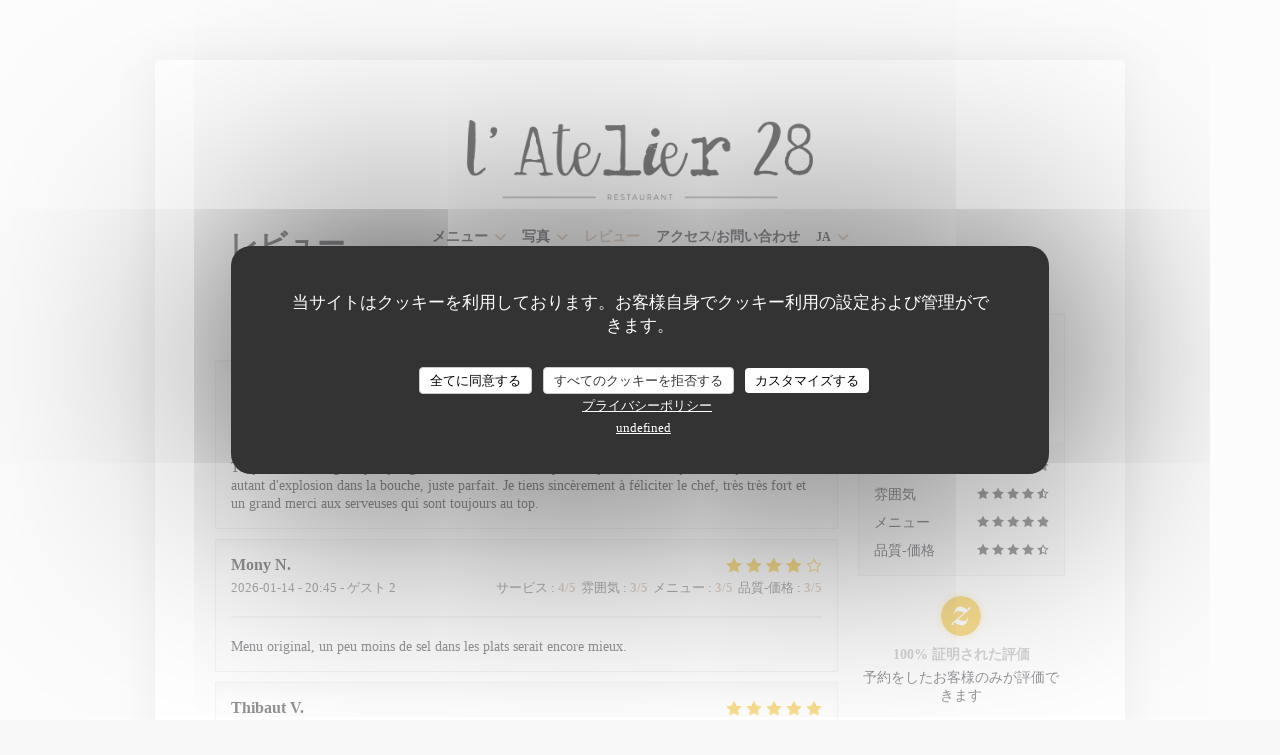

--- FILE ---
content_type: text/css;charset=UTF-8
request_url: https://www.latelier28.com/css/css_3/cfb4a1/palantino/times/main.css?v=23
body_size: 5751
content:
@import url('https://fonts.googleapis.com/css?family=Ubuntu:400,400i,500,500i,700|Nunito+Sans:400,400i,600,600i,700,700i&display=swap');

/* ------------------------------------------
	BASICS 
------------------------------------------ */

* {
	-webkit-box-sizing: border-box;
	-moz-box-sizing: border-box;
	box-sizing: border-box;
}

body {
	margin: 0;
	color: #2C3037;
	font-family: var(--font_text);
	font-weight: 400;
	line-height: 1.3;
}

a {
	color: #2C3037;
	text-decoration: none;
	transition: 0.2s ease-in-out;
	transition-property: color, background;
}

.s--gallery.grid,
.s--events.grid,
.s--press.grid {
	gap: 20px;
}

.s--restaurants {
	gap: 40px;
}


/* ------------------------------------------
	DIVIDER
------------------------------------------ */

hr {
	display: block;
	height: 1px;
	width: 100%;
	margin: 20px auto;
	border: none;
	background-color: #E9EAEB;
}

.divider-custom {
	background-color: transparent;
	background-image: url(/img/divider-custom--black.png);
	height: 25px;
	background-repeat: no-repeat;
	background-position: center;
	margin: 20px 0 0 0;
}


/* Size */

.divider--small {
	margin: 15px auto;
	width: 40px;
}

.divider--big {
	height: 2px;
}


/* Style */

.divider--color {
	background-color: var(--color_primary);
}


/* ------------------------------------------
	TEXT
------------------------------------------ */

h1,
h2,
h3 {
	font-family: var(--font_title);
	hyphens: auto;
	word-break: break-word;
}

h1 {
	font-size: 28px;
	font-weight: 700;
	margin: 0 0 20px;
}

h2 {
	font-size: 24px;
	letter-spacing: .04em;
	margin: 0 0 15px;
}

h3 {
	font-size: 20px;
	font-weight: 500;
	margin: 0 0 15px;
}

h4 {
	font-size: 14px;
	font-weight: 600;
	color: #ABACAF;
	margin: 0 0 5px;
}

.main-title {
	position: absolute;
	left: 0;
	bottom: 0;
	line-height: 1;
	margin: 0;
	background-color: #FFF;
	padding: 15px;
}

.subtitle {
	text-transform: uppercase;
	color: #ABACAF;
	margin: 0 0 10px;
}

p {
	margin: 10px 0;
}


/* ------------------------------------------
	BUTTONS
------------------------------------------ */


/* Shape */

.btn {
	display: inline-block;
	cursor: pointer;
	font-size: 14px;
	font-weight: 600;
	text-align: center;
	padding: 10px 15px;
	border: none;
	border-radius: 2px;
	transition: 0.2s ease-in-out;
	transition-property: color, background;
}

.btn-square,
.btn-circle {
	cursor: pointer;
	display: flex;
	justify-content: center;
	align-items: center;
	width: 36px;
	height: 36px;
	font-size: 18px;
	transition: 0.2s ease-in-out;
	transition-property: color, background;
}

.btn-square {
	border-radius: 2px;
}

.btn-circle {
	border-radius: 50%;
}

.btn-link {
	position: relative;
	display: inline-block;
	cursor: pointer;
	color: var(--color_primary);
	font-size: 14px;
	font-weight: 600;
	border-radius: 2px;
	transition: all 0.2s ease-in-out;
}

.btn-link:hover {
	color: var(--color_primary-darken);
}


/* Size */

.btn.btn--small {
	padding: 7px 15px;
}

.btn-square.btn--small,
.btn-circle.btn--small {
	font-size: 16px;
	width: 30px;
	height: 30px;
}


/* Style */

.btn--std {
	color: #FFF;
	background-color: var(--color_primary);
	box-shadow: 0 2px 8px var(--color_primary-40);
}

.btn--std:hover {
	background-color: var(--color_primary-darken);
}

.btn--light {
	color: var(--color_primary);
	border: 1px solid #E9EAEB;
}

.btn--light:hover {
	color: var(--color_primary);
	background-color: #F7F8F7;
}

.btn--white {
	color: var(--color_primary);
	background-color: #FFF;
	box-shadow: 0 2px 8px rgba(0, 0, 0, 0.2);
}

.btn--white:hover {
	color: #FFF;
	background-color: var(--color_primary);
}

.btn--ghost {
	color: #56595f;
}

.btn--ghost:hover {
	color: #2C3037;
	background-color: #F8F8F9;
}


/* ------------------------------------------
	FORM
------------------------------------------ */

input,
textarea {
	font-family: var(--font_text);
	font-size: 14px;
	border: 1px solid #E9EAEB;
	border-radius: 2px;
}

input:focus,
textarea:focus {
	border-color: var(--color_primary-40);
}


/* ------------------------------------------
	NAVIGATION
------------------------------------------ */

.nav__item a {
	font-size: 14px;
	font-weight: 600;
	color: #2C3037;
}

.drodown-wrap--lang {
	color: #2C3037;
}

.dropdown-wrap i {
	color: var(--color_primary);
}

.nav-inside .dropdown-wrap .dropdown {
	border-radius: 2px;
	padding: 5px;
	box-shadow: 0 2px 16px 0 rgba(44, 48, 55, 0.08);
}

.nav-inside .dropdown-wrap .dropdown a:hover {
	background-color: #F8F8F9;
}


/* ------------------------------------------
	NAVIGATION • BURGER BUTTON
------------------------------------------ */

.burger-button__item,
.burger-button__item.show:before,
.burger-button__item.show:after {
	background-color: #2C3037;
}

.burger-button:hover {
	background-color: #F8F8F9;
}


/* ------------------------------------------
	NAVIGATION • BURGER MENU
  ------------------------------------------ */

.burger-menu {
	top: 0;
	padding-top: 80px;
}

.burger-menu__item a {
	font-size: 14px;
	font-weight: 600;
	color: #2C3037;
}

.burger-menu__item a:hover,
.burger-menu .dropdown-wrap span:hover,
.burger-menu .dropdown {
	background-color: #F8F8F9;
}


/* ------------------------------------------
	LAYOUT 
------------------------------------------ */

body {
	background: #f8f8f9 0 0 repeat;
	padding: 60px 0;
	min-height: calc(100vh - 44px);
}

.content {
	display: flex;
	flex-wrap: wrap;
	margin: 0 auto;
	padding: 60px;
	width: 100%;
	max-width: 970px;
	background-color: #FFF;
	border-radius: 4px;
	box-shadow: 0 2px 40px rgba(0, 0, 0, .1);
}

section {
	margin-top: 40px;
	width: 100%;
}

.section--border {
	border: 1px solid #E9EAEB
}

.section--border>div {
	padding: 40px;
}

.section--border>div:last-child {
	background-color: #F8F8F9;
}

.section--border>div:first-child {
	background-color: #FFF;
}

.section--w-side {
	width: 70%;
	padding: 0;
	background-color: transparent;
}

.hero-wrap {
	position: relative;
	display: flex;
	flex-direction: column;
	width: 100%;
	aspect-ratio: 3/1;
}

.hero-picture {
	width: 100%;
	height: 100%;
	background-size: cover;
	background-position: center;
}

.side.sticky {
	position: sticky;
	top: 20px;
}

.side--infos {
	border-top: none;
	padding: 0;
}

.side__item {
	margin: 10px auto;
	padding: 20px;
	border-top: 4px solid var(--color_primary);
	background-color: #F8F8F9;
}

.side__item h3 {
	font-size: 16px;
}

.ezuWKhCkiZZ {
	width: 100px
}

/* ------------------------------------------
	FOOTER
------------------------------------------ */

.contact-wrap h3 {
	margin: 0;
}

.buttons-wrap {
	display: flex;
	flex-wrap: wrap;
	justify-content: center;
	width: 100%;
	margin: 10px -5px;
}

.buttons-wrap .btn {
	margin: 5px;
	width: calc(50% - 10px);
}

@media (max-width: 768px) {
	.buttons-wrap .btn {
		width: calc(100% - 10px);
	}
}

body .footer-basic {
	background-color: transparent;
	padding: 15px 0 0;
	max-width: 970px;
	margin: auto;
}


/* ------------------------------------------
	PAGE • HOME
------------------------------------------ */

.about__picture {
	display: flex;
	justify-content: center;
	align-items: center;
	background-size: cover;
	background-position: center;
	min-height: 350px;
	height: 100%;
}

.about__descr {
	word-break: break-word;
}

.about__descr p:last-child {
	margin-bottom: 0;
}

.s--useful-infos,
.s--address,
.s--newsletter,
.s--access {
	text-align: center;
	font-size: 14px;
}

.useful-infos__item {
	margin: 0 0 20px;
}

.useful-infos__item:last-child,
.access__item:last-child,
.useful-infos__item p,
.access__item p {
	margin: 0;
}

.day-wrap {
	align-items: center;
	padding: 10px 0;
	border-bottom: 1px dotted #E9EAEB;
}

.day-wrap:first-child {
	padding-top: 0;
}

.day-wrap .day,
.day-wrap .hours {
	margin: 5px 0;
}

.bookings_only {
	font-size: 14px;
	color: #ABACAF;
	margin: 10px 0 0 0;
}

.address-details a:not(.btn) {
	color: #2C3037;
	-webkit-transition: color 0.2s ease;
	-moz-transition: color 0.2s ease;
	-ms-transition: color 0.2s ease;
	-o-transition: color 0.2s ease;
	transition: color 0.2s ease;
}

.address-details a {
	font-size: 14px;
	display: block;
	margin-bottom: 10px;
}

.address-details .address-details a:last-child {
	margin-bottom: 0;
}

.s--address .social-btns {
	margin-top: 15px;
}

.s--address .social-btns a {
	display: inline-block;
	font-size: 18px;
	font-weight: initial;
	padding-right: 10px;
	margin-bottom: 0;
}

.s--address .social-btns a:last-child {
	padding-right: 0;
}

.newsletter__caption {
	font-size: 12px;
	color: #ABACAF;
}

.newsletter-wrap .buttons-wrap {
	margin: 0 auto;
}


/* ------------------------------------------
	PAGE • MENU
------------------------------------------ */

.menu-nav {
	top: 0;
}

.menu-nav__item {
	padding: 10px 15px;
	text-transform: uppercase;
	font-size: 12px;
	font-weight: 600;
	-webkit-transition: all 0.2s ease-in-out;
	-moz-transition: all 0.2s ease-in-out;
	-ms-transition: all 0.2s ease-in-out;
	-o-transition: all 0.2s ease-in-out;
	transition: all 0.2s ease-in-out;
}

.menu-nav__item:hover {
	background-color: #F8F8F9;
}

.menu-wrap {
	margin-bottom: 20px;
	padding: 20px;
	background-color: #F8F8F9;
}

.menu-wrap:last-child {
	margin-bottom: 0;
}

.menu-title-wrap {
	text-align: center;
}

.menu__title {
	color: var(--color_primary);
}

.menu__descr {
	margin: 10px 0;
}

.menu__descr,
.menu-category__descr,
.menu-subcategory__descr,
.dish__descr {
	font-size: 14px;
	color: #ABACAF;
}

.menu__price {
	font-size: 18px;
	font-weight: 600;
	color: var(--color_primary);
}


/* Category */

.menu-category {
	color: var(--color_primary);
	margin: 25px 0;
}

.menu-category__title {
	color: var(--color_primary);
	text-transform: none;
	margin-bottom: 0;
}

.menu-category__price {
	font-size: 16px;
}


/* Subcategory */

.menu-subcategory {
	margin: 15px 0;
	padding-bottom: 15px;
	border-bottom: 1px dotted #D5D6D7;
}


/* Dish */

.dish-no-image,
.dish-w-image {
	margin: 15px 0;
	padding-bottom: 15px;
	border-bottom: 1px dotted #D5D6D7;
}

.dish-w-image .dish-title-wrap {
	margin: 0 10px;
}

.dish-no-image .dish-title-wrap {
	margin-right: 10px;
}

.menu-subcategory__title {
	text-transform: uppercase;
	margin-bottom: 0;
}

.dish__title {
	color: #56595F;
	margin-bottom: 0;
}

.dish__descr,
.menu-category__descr,
.menu-subcategory__descr {
	margin: 5px 0 0 0;
}

.dish-quant {
	font-size: 14px;
	margin-right: 15px;
}

.dish__weight {
	color: #ABACAF;
}


/* Note */

.menu__note {
	color: #ABACAF;
}


/* ------------------------------------------
	PAGE • GALLERY
------------------------------------------ */

.album__title,
.current-page-gallery h2 {
	text-align: center;
	margin: 0 0 20px;
}


/* ------------------------------------------
	PAGE • EVENTS
------------------------------------------ */

.event,
.press {
	display: flex;
	padding: 0;
	border: 1px solid #E9EAEB;
}

.event {
	flex-flow: row nowrap;
	padding: 20px;
}

.event__img-wrap {
	flex-shrink: 0;
	width: 200px;
	margin-right: 20px;
}

.event__title {
	margin-bottom: 5px;
}

.event__date,
.event__price {
	color: #ABACAF;
	font-weight: 600;
	font-size: 12px;
	text-transform: uppercase;
	letter-spacing: 1px;
	margin: 0;
}

.event__price {
	display: inline-block;
	padding: 6px 8px;
	background: #F3F3F3;
	border-radius: 2px;
}

.event__descr {
	color: #2C3037;
	font-size: 14px;
}

.event__descr:last-child {
	margin-bottom: 0;
}

.event__links-wrap,
.press__links-wrap {
	margin: 0 20px 20px 20px;
}


/* ------------------------------------------
	PAGE • PRESS
------------------------------------------ */

.press {
	flex-flow: column nowrap;
	text-align: center;
}

.press__img {
	display: block;
	width: 100%;
	padding-top: 66.66%;
	background-size: cover;
	background-position: center;
}

.press__infos {
	padding: 20px;
	font-size: 14px;
}

.press__date {
	color: #ABACAF;
	font-weight: 600;
	font-size: 12px;
	text-transform: uppercase;
	letter-spacing: 1px;
	margin: 0 0 10px 0;
}

.press__descr {
	overflow: hidden;
	text-overflow: ellipsis;
	display: -webkit-box;
	line-clamp: 3;
	-webkit-line-clamp: 3;
	-webkit-box-orient: vertical;
}

.press__descr:last-child {
	margin-bottom: 0;
}

.press__link {
	width: 100%;
}

.press__link+.press__link {
	margin-top: 10px;
}


/***********************************************
*	RESTAURANTS PAGE *
***********************************************/

.restaurant-group {
	border: 1px solid #E9EAEB;
}

.restaurant-group__infos {
	padding: 40px;
}

.restaurant-group__name {
	margin: 0;
	color: var(--color_primary);
}

.restaurant-group__ambiances {
	margin: 5px 0;
	text-align: left;
}

.restaurant-group__address {
	display: block;
	font-weight: 600;
	margin: 5px 0 20px 0;
}

.restaurant-group__descr p:last-child {
	margin-bottom: 0;
}

.restaurant-group__descr p em {
	font-style: normal;
}

.restaurant-group .btn {
	margin-top: 30px;
}


/* ------------------------------------------
	PAGE • CUSTOM
------------------------------------------ */

.custom-text {
	max-width: 600px;
	width: 100%;
	margin: auto;
}

.custom-text a {
	color: var(--color_primary);
}

blockquote {
	font-style: italic;
	text-align: center;
	margin: 10px auto;
	width: 70%;
}

blockquote p:first-child {
	margin-top: 0;
}

.album--custom {
	margin-top: 40px;
}


/* ------------------------------------------
	PAGE • REVIEWS
------------------------------------------ */

.reviews__verified {
	margin-top: 20px;
}


/* ------------------------------------------
	PAGE • CONTACT
------------------------------------------ */

.contact__form h2 {
	text-align: center;
}

.current-page-contact .map-wrap {
	margin-top: 20px;
}

.s--access .info {
	max-width: 360px;
	margin: auto;
}

.access__item {
	display: flex;
	justify-content: space-between;
	align-content: center;
	align-items: center;
	padding: 15px 0;
}

.access__item:not(:last-child) {
	border-bottom: 1px dotted #E9EAEB;
}

.access__item h4 {
	margin: 0;
}


/* ------------------------------------------
	MEDIA QUERIES
------------------------------------------ */

@media (max-width: 480px) {

	/* Layout */
	body .content {
		padding: 20px;
	}

	section {
		margin-top: 20px;
	}

	.hero-wrap {
		aspect-ratio: 4/2;
	}

	.s--restaurants {
		gap: 20px;
	}

	.section--border>div,
	.restaurant-group__infos {
		padding: 30px;
	}
}

@media (max-width: 768px) {

	/* Layout */
	.side.sticky {
		height: auto;
		width: 100%;
	}

	.side.sticky {
		position: initial;
		margin-left: 0;
		margin-top: 40px;
	}

	.s--menus,
	.s--reviews {
		grid-template-areas: "sidebar""content";
	}

	/* Menus page */
	.dish-no-image,
	.dish-w-image,
	.menu-category,
	.menu-subcategory {
		flex-direction: column;
	}

	.dish-title-wrap,
	.menu-category,
	.menu-subcategory-title-wrap {
		text-align: center;
	}

	.allergens-wrap,
	.three-dishes-wrap {
		justify-content: center;
	}

	.dish-w-image .dish-title-wrap,
	.dish-no-image .dish-title-wrap {
		margin: 0;
	}

	.dish-image-wrap {
		margin-bottom: 10px;
	}

	.dish__descr,
	.dish-price-wrap,
	.menu-category__descr,
	.menu-category__price,
	.menu-subcategory__descr,
	.menu-subcategory__price {
		margin-top: 10px;
	}

	/* Events page */
	.event {
		flex-direction: column;
		padding: 0;
	}

	.event__img-wrap {
		width: 100%;
		margin-right: 0;
	}

	.event__infos {
		padding: 20px;
	}
}

@media (min-width: 768px) {

	/* Restaurants page */
	.restaurant-group .map-wrap {
		height: auto;
		padding-bottom: 0;
	}
}

@media (max-width: 992px) {

	/* Layout */
	body {
		padding: 0 0 15px 0;
	}

	.btns-container .btn {
		width: 100%;
		margin: 0 0 15px 0;
	}

	.content,
	body footer {
		margin: 10px;
		width: auto;
	}

	.content {
		padding: 40px;
	}

	/* Home */
	.scroll-gradient-vertical>div {
		max-height: initial;
	}
}

@media (min-width: 768px) {
	.menu-nav {
		top: 20px;
		background-color: #FFF;
		padding: 0;
		margin: 0;
	}

	.menu-nav__items {
		flex-direction: column;
		align-items: inherit;
		border: 1px solid #E9EAEB;
		border-bottom: none;
		height: auto;
		width: 100%;
	}

	.menu-nav__items:before,
	.menu-nav__items:after {
		display: none;
	}

	.menu-nav__item {
		display: block;
		width: 100%;
		border-bottom: 1px solid #E9EAEB;
	}

	.scroll-gradient-horizontal:before,
	.scroll-gradient-horizontal:after {
		display: none;
	}
}